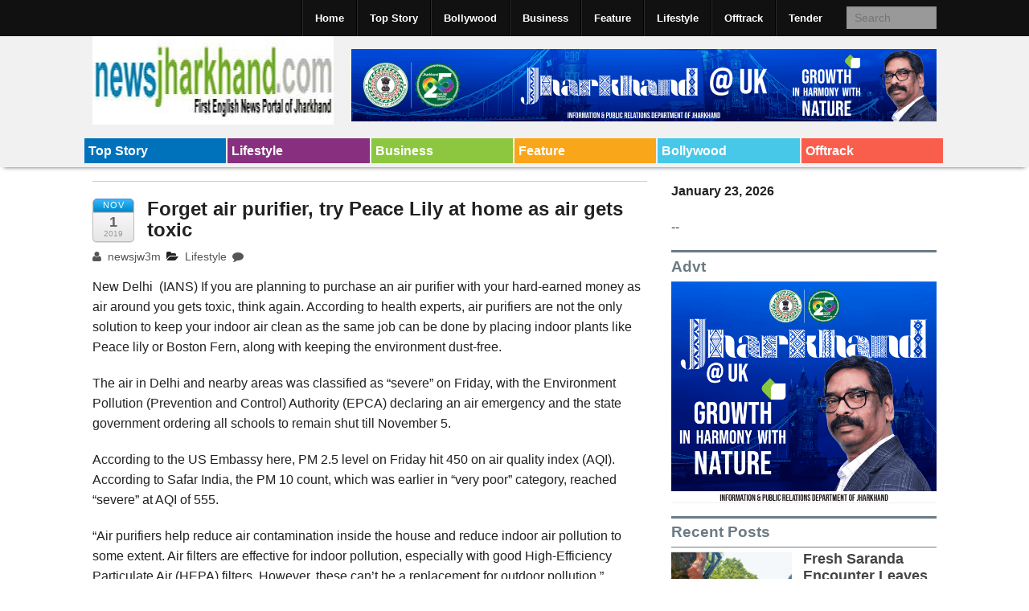

--- FILE ---
content_type: text/html; charset=UTF-8
request_url: https://newsjharkhand.com/forget-air-purifier-try-peace-lily-at-home-as-air-gets-toxic/
body_size: 10366
content:
<!DOCTYPE html>
<!--[if lt IE 9]><html class="no-js lt-ie9" lang="en-US"> <![endif]-->
<!--[if gt IE 8]><!--><html class="no-js" lang="en-US"> <!--<![endif]-->
<head>
<meta charset="UTF-8" />
<meta name="viewport" content="width=device-width" />
<title>Forget air purifier, try Peace Lily at home as air gets toxic - News Jharkhand</title>
<link rel="profile" href="http://gmpg.org/xfn/11" />
<link rel="pingback" href="https://newsjharkhand.com/xmlrpc.php" />
<meta name='robots' content='index, follow, max-image-preview:large, max-snippet:-1, max-video-preview:-1' />
	<style>img:is([sizes="auto" i], [sizes^="auto," i]) { contain-intrinsic-size: 3000px 1500px }</style>
	
	<!-- This site is optimized with the Yoast SEO plugin v19.14 - https://yoast.com/wordpress/plugins/seo/ -->
	<link rel="canonical" href="https://newsjharkhand.com/forget-air-purifier-try-peace-lily-at-home-as-air-gets-toxic/" />
	<meta property="og:locale" content="en_US" />
	<meta property="og:type" content="article" />
	<meta property="og:title" content="Forget air purifier, try Peace Lily at home as air gets toxic - News Jharkhand" />
	<meta property="og:description" content="New Delhi  (IANS) If you are planning to purchase an air purifier with your hard-earned money as air around you gets toxic, think again. According to health experts, air purifiers are not the only solution to keep your indoor air clean &hellip; read more" />
	<meta property="og:url" content="https://newsjharkhand.com/forget-air-purifier-try-peace-lily-at-home-as-air-gets-toxic/" />
	<meta property="og:site_name" content="News Jharkhand" />
	<meta property="article:published_time" content="2019-11-01T10:52:33+00:00" />
	<meta name="author" content="newsjw3m" />
	<meta name="twitter:card" content="summary_large_image" />
	<meta name="twitter:label1" content="Written by" />
	<meta name="twitter:data1" content="newsjw3m" />
	<meta name="twitter:label2" content="Est. reading time" />
	<meta name="twitter:data2" content="3 minutes" />
	<script type="application/ld+json" class="yoast-schema-graph">{"@context":"https://schema.org","@graph":[{"@type":"WebPage","@id":"https://newsjharkhand.com/forget-air-purifier-try-peace-lily-at-home-as-air-gets-toxic/","url":"https://newsjharkhand.com/forget-air-purifier-try-peace-lily-at-home-as-air-gets-toxic/","name":"Forget air purifier, try Peace Lily at home as air gets toxic - News Jharkhand","isPartOf":{"@id":"https://newsjharkhand.com/#website"},"datePublished":"2019-11-01T10:52:33+00:00","dateModified":"2019-11-01T10:52:33+00:00","author":{"@id":"https://newsjharkhand.com/#/schema/person/ec5429910103d31f28086f9ef342a044"},"breadcrumb":{"@id":"https://newsjharkhand.com/forget-air-purifier-try-peace-lily-at-home-as-air-gets-toxic/#breadcrumb"},"inLanguage":"en-US","potentialAction":[{"@type":"ReadAction","target":["https://newsjharkhand.com/forget-air-purifier-try-peace-lily-at-home-as-air-gets-toxic/"]}]},{"@type":"BreadcrumbList","@id":"https://newsjharkhand.com/forget-air-purifier-try-peace-lily-at-home-as-air-gets-toxic/#breadcrumb","itemListElement":[{"@type":"ListItem","position":1,"name":"Home","item":"https://newsjharkhand.com/"},{"@type":"ListItem","position":2,"name":"Forget air purifier, try Peace Lily at home as air gets toxic"}]},{"@type":"WebSite","@id":"https://newsjharkhand.com/#website","url":"https://newsjharkhand.com/","name":"News Jharkhand","description":"First English News Portal of Jharkhand","potentialAction":[{"@type":"SearchAction","target":{"@type":"EntryPoint","urlTemplate":"https://newsjharkhand.com/?s={search_term_string}"},"query-input":"required name=search_term_string"}],"inLanguage":"en-US"},{"@type":"Person","@id":"https://newsjharkhand.com/#/schema/person/ec5429910103d31f28086f9ef342a044","name":"newsjw3m","image":{"@type":"ImageObject","inLanguage":"en-US","@id":"https://newsjharkhand.com/#/schema/person/image/","url":"https://secure.gravatar.com/avatar/97b937c14a38907766d4b7ed912e80840df63865a1b19aff6bd4b36f34aadcc7?s=96&d=mm&r=g","contentUrl":"https://secure.gravatar.com/avatar/97b937c14a38907766d4b7ed912e80840df63865a1b19aff6bd4b36f34aadcc7?s=96&d=mm&r=g","caption":"newsjw3m"},"url":"https://newsjharkhand.com/author/newsjw3m/"}]}</script>
	<!-- / Yoast SEO plugin. -->


<link rel='dns-prefetch' href='//www.googletagmanager.com' />
<link rel="alternate" type="application/rss+xml" title="News Jharkhand &raquo; Feed" href="https://newsjharkhand.com/feed/" />
<link rel="alternate" type="application/rss+xml" title="News Jharkhand &raquo; Comments Feed" href="https://newsjharkhand.com/comments/feed/" />
<link rel="alternate" type="application/rss+xml" title="News Jharkhand &raquo; Forget air purifier, try Peace Lily at home as air gets toxic Comments Feed" href="https://newsjharkhand.com/forget-air-purifier-try-peace-lily-at-home-as-air-gets-toxic/feed/" />
<script type="text/javascript">
/* <![CDATA[ */
window._wpemojiSettings = {"baseUrl":"https:\/\/s.w.org\/images\/core\/emoji\/16.0.1\/72x72\/","ext":".png","svgUrl":"https:\/\/s.w.org\/images\/core\/emoji\/16.0.1\/svg\/","svgExt":".svg","source":{"concatemoji":"https:\/\/newsjharkhand.com\/wp-includes\/js\/wp-emoji-release.min.js?ver=6.8.3"}};
/*! This file is auto-generated */
!function(s,n){var o,i,e;function c(e){try{var t={supportTests:e,timestamp:(new Date).valueOf()};sessionStorage.setItem(o,JSON.stringify(t))}catch(e){}}function p(e,t,n){e.clearRect(0,0,e.canvas.width,e.canvas.height),e.fillText(t,0,0);var t=new Uint32Array(e.getImageData(0,0,e.canvas.width,e.canvas.height).data),a=(e.clearRect(0,0,e.canvas.width,e.canvas.height),e.fillText(n,0,0),new Uint32Array(e.getImageData(0,0,e.canvas.width,e.canvas.height).data));return t.every(function(e,t){return e===a[t]})}function u(e,t){e.clearRect(0,0,e.canvas.width,e.canvas.height),e.fillText(t,0,0);for(var n=e.getImageData(16,16,1,1),a=0;a<n.data.length;a++)if(0!==n.data[a])return!1;return!0}function f(e,t,n,a){switch(t){case"flag":return n(e,"\ud83c\udff3\ufe0f\u200d\u26a7\ufe0f","\ud83c\udff3\ufe0f\u200b\u26a7\ufe0f")?!1:!n(e,"\ud83c\udde8\ud83c\uddf6","\ud83c\udde8\u200b\ud83c\uddf6")&&!n(e,"\ud83c\udff4\udb40\udc67\udb40\udc62\udb40\udc65\udb40\udc6e\udb40\udc67\udb40\udc7f","\ud83c\udff4\u200b\udb40\udc67\u200b\udb40\udc62\u200b\udb40\udc65\u200b\udb40\udc6e\u200b\udb40\udc67\u200b\udb40\udc7f");case"emoji":return!a(e,"\ud83e\udedf")}return!1}function g(e,t,n,a){var r="undefined"!=typeof WorkerGlobalScope&&self instanceof WorkerGlobalScope?new OffscreenCanvas(300,150):s.createElement("canvas"),o=r.getContext("2d",{willReadFrequently:!0}),i=(o.textBaseline="top",o.font="600 32px Arial",{});return e.forEach(function(e){i[e]=t(o,e,n,a)}),i}function t(e){var t=s.createElement("script");t.src=e,t.defer=!0,s.head.appendChild(t)}"undefined"!=typeof Promise&&(o="wpEmojiSettingsSupports",i=["flag","emoji"],n.supports={everything:!0,everythingExceptFlag:!0},e=new Promise(function(e){s.addEventListener("DOMContentLoaded",e,{once:!0})}),new Promise(function(t){var n=function(){try{var e=JSON.parse(sessionStorage.getItem(o));if("object"==typeof e&&"number"==typeof e.timestamp&&(new Date).valueOf()<e.timestamp+604800&&"object"==typeof e.supportTests)return e.supportTests}catch(e){}return null}();if(!n){if("undefined"!=typeof Worker&&"undefined"!=typeof OffscreenCanvas&&"undefined"!=typeof URL&&URL.createObjectURL&&"undefined"!=typeof Blob)try{var e="postMessage("+g.toString()+"("+[JSON.stringify(i),f.toString(),p.toString(),u.toString()].join(",")+"));",a=new Blob([e],{type:"text/javascript"}),r=new Worker(URL.createObjectURL(a),{name:"wpTestEmojiSupports"});return void(r.onmessage=function(e){c(n=e.data),r.terminate(),t(n)})}catch(e){}c(n=g(i,f,p,u))}t(n)}).then(function(e){for(var t in e)n.supports[t]=e[t],n.supports.everything=n.supports.everything&&n.supports[t],"flag"!==t&&(n.supports.everythingExceptFlag=n.supports.everythingExceptFlag&&n.supports[t]);n.supports.everythingExceptFlag=n.supports.everythingExceptFlag&&!n.supports.flag,n.DOMReady=!1,n.readyCallback=function(){n.DOMReady=!0}}).then(function(){return e}).then(function(){var e;n.supports.everything||(n.readyCallback(),(e=n.source||{}).concatemoji?t(e.concatemoji):e.wpemoji&&e.twemoji&&(t(e.twemoji),t(e.wpemoji)))}))}((window,document),window._wpemojiSettings);
/* ]]> */
</script>
<style id='wp-emoji-styles-inline-css' type='text/css'>

	img.wp-smiley, img.emoji {
		display: inline !important;
		border: none !important;
		box-shadow: none !important;
		height: 1em !important;
		width: 1em !important;
		margin: 0 0.07em !important;
		vertical-align: -0.1em !important;
		background: none !important;
		padding: 0 !important;
	}
</style>
<link rel='stylesheet' id='wp-block-library-css' href='https://newsjharkhand.com/wp-includes/css/dist/block-library/style.min.css?ver=6.8.3' type='text/css' media='all' />
<style id='classic-theme-styles-inline-css' type='text/css'>
/*! This file is auto-generated */
.wp-block-button__link{color:#fff;background-color:#32373c;border-radius:9999px;box-shadow:none;text-decoration:none;padding:calc(.667em + 2px) calc(1.333em + 2px);font-size:1.125em}.wp-block-file__button{background:#32373c;color:#fff;text-decoration:none}
</style>
<style id='global-styles-inline-css' type='text/css'>
:root{--wp--preset--aspect-ratio--square: 1;--wp--preset--aspect-ratio--4-3: 4/3;--wp--preset--aspect-ratio--3-4: 3/4;--wp--preset--aspect-ratio--3-2: 3/2;--wp--preset--aspect-ratio--2-3: 2/3;--wp--preset--aspect-ratio--16-9: 16/9;--wp--preset--aspect-ratio--9-16: 9/16;--wp--preset--color--black: #000000;--wp--preset--color--cyan-bluish-gray: #abb8c3;--wp--preset--color--white: #ffffff;--wp--preset--color--pale-pink: #f78da7;--wp--preset--color--vivid-red: #cf2e2e;--wp--preset--color--luminous-vivid-orange: #ff6900;--wp--preset--color--luminous-vivid-amber: #fcb900;--wp--preset--color--light-green-cyan: #7bdcb5;--wp--preset--color--vivid-green-cyan: #00d084;--wp--preset--color--pale-cyan-blue: #8ed1fc;--wp--preset--color--vivid-cyan-blue: #0693e3;--wp--preset--color--vivid-purple: #9b51e0;--wp--preset--gradient--vivid-cyan-blue-to-vivid-purple: linear-gradient(135deg,rgba(6,147,227,1) 0%,rgb(155,81,224) 100%);--wp--preset--gradient--light-green-cyan-to-vivid-green-cyan: linear-gradient(135deg,rgb(122,220,180) 0%,rgb(0,208,130) 100%);--wp--preset--gradient--luminous-vivid-amber-to-luminous-vivid-orange: linear-gradient(135deg,rgba(252,185,0,1) 0%,rgba(255,105,0,1) 100%);--wp--preset--gradient--luminous-vivid-orange-to-vivid-red: linear-gradient(135deg,rgba(255,105,0,1) 0%,rgb(207,46,46) 100%);--wp--preset--gradient--very-light-gray-to-cyan-bluish-gray: linear-gradient(135deg,rgb(238,238,238) 0%,rgb(169,184,195) 100%);--wp--preset--gradient--cool-to-warm-spectrum: linear-gradient(135deg,rgb(74,234,220) 0%,rgb(151,120,209) 20%,rgb(207,42,186) 40%,rgb(238,44,130) 60%,rgb(251,105,98) 80%,rgb(254,248,76) 100%);--wp--preset--gradient--blush-light-purple: linear-gradient(135deg,rgb(255,206,236) 0%,rgb(152,150,240) 100%);--wp--preset--gradient--blush-bordeaux: linear-gradient(135deg,rgb(254,205,165) 0%,rgb(254,45,45) 50%,rgb(107,0,62) 100%);--wp--preset--gradient--luminous-dusk: linear-gradient(135deg,rgb(255,203,112) 0%,rgb(199,81,192) 50%,rgb(65,88,208) 100%);--wp--preset--gradient--pale-ocean: linear-gradient(135deg,rgb(255,245,203) 0%,rgb(182,227,212) 50%,rgb(51,167,181) 100%);--wp--preset--gradient--electric-grass: linear-gradient(135deg,rgb(202,248,128) 0%,rgb(113,206,126) 100%);--wp--preset--gradient--midnight: linear-gradient(135deg,rgb(2,3,129) 0%,rgb(40,116,252) 100%);--wp--preset--font-size--small: 13px;--wp--preset--font-size--medium: 20px;--wp--preset--font-size--large: 36px;--wp--preset--font-size--x-large: 42px;--wp--preset--spacing--20: 0.44rem;--wp--preset--spacing--30: 0.67rem;--wp--preset--spacing--40: 1rem;--wp--preset--spacing--50: 1.5rem;--wp--preset--spacing--60: 2.25rem;--wp--preset--spacing--70: 3.38rem;--wp--preset--spacing--80: 5.06rem;--wp--preset--shadow--natural: 6px 6px 9px rgba(0, 0, 0, 0.2);--wp--preset--shadow--deep: 12px 12px 50px rgba(0, 0, 0, 0.4);--wp--preset--shadow--sharp: 6px 6px 0px rgba(0, 0, 0, 0.2);--wp--preset--shadow--outlined: 6px 6px 0px -3px rgba(255, 255, 255, 1), 6px 6px rgba(0, 0, 0, 1);--wp--preset--shadow--crisp: 6px 6px 0px rgba(0, 0, 0, 1);}:where(.is-layout-flex){gap: 0.5em;}:where(.is-layout-grid){gap: 0.5em;}body .is-layout-flex{display: flex;}.is-layout-flex{flex-wrap: wrap;align-items: center;}.is-layout-flex > :is(*, div){margin: 0;}body .is-layout-grid{display: grid;}.is-layout-grid > :is(*, div){margin: 0;}:where(.wp-block-columns.is-layout-flex){gap: 2em;}:where(.wp-block-columns.is-layout-grid){gap: 2em;}:where(.wp-block-post-template.is-layout-flex){gap: 1.25em;}:where(.wp-block-post-template.is-layout-grid){gap: 1.25em;}.has-black-color{color: var(--wp--preset--color--black) !important;}.has-cyan-bluish-gray-color{color: var(--wp--preset--color--cyan-bluish-gray) !important;}.has-white-color{color: var(--wp--preset--color--white) !important;}.has-pale-pink-color{color: var(--wp--preset--color--pale-pink) !important;}.has-vivid-red-color{color: var(--wp--preset--color--vivid-red) !important;}.has-luminous-vivid-orange-color{color: var(--wp--preset--color--luminous-vivid-orange) !important;}.has-luminous-vivid-amber-color{color: var(--wp--preset--color--luminous-vivid-amber) !important;}.has-light-green-cyan-color{color: var(--wp--preset--color--light-green-cyan) !important;}.has-vivid-green-cyan-color{color: var(--wp--preset--color--vivid-green-cyan) !important;}.has-pale-cyan-blue-color{color: var(--wp--preset--color--pale-cyan-blue) !important;}.has-vivid-cyan-blue-color{color: var(--wp--preset--color--vivid-cyan-blue) !important;}.has-vivid-purple-color{color: var(--wp--preset--color--vivid-purple) !important;}.has-black-background-color{background-color: var(--wp--preset--color--black) !important;}.has-cyan-bluish-gray-background-color{background-color: var(--wp--preset--color--cyan-bluish-gray) !important;}.has-white-background-color{background-color: var(--wp--preset--color--white) !important;}.has-pale-pink-background-color{background-color: var(--wp--preset--color--pale-pink) !important;}.has-vivid-red-background-color{background-color: var(--wp--preset--color--vivid-red) !important;}.has-luminous-vivid-orange-background-color{background-color: var(--wp--preset--color--luminous-vivid-orange) !important;}.has-luminous-vivid-amber-background-color{background-color: var(--wp--preset--color--luminous-vivid-amber) !important;}.has-light-green-cyan-background-color{background-color: var(--wp--preset--color--light-green-cyan) !important;}.has-vivid-green-cyan-background-color{background-color: var(--wp--preset--color--vivid-green-cyan) !important;}.has-pale-cyan-blue-background-color{background-color: var(--wp--preset--color--pale-cyan-blue) !important;}.has-vivid-cyan-blue-background-color{background-color: var(--wp--preset--color--vivid-cyan-blue) !important;}.has-vivid-purple-background-color{background-color: var(--wp--preset--color--vivid-purple) !important;}.has-black-border-color{border-color: var(--wp--preset--color--black) !important;}.has-cyan-bluish-gray-border-color{border-color: var(--wp--preset--color--cyan-bluish-gray) !important;}.has-white-border-color{border-color: var(--wp--preset--color--white) !important;}.has-pale-pink-border-color{border-color: var(--wp--preset--color--pale-pink) !important;}.has-vivid-red-border-color{border-color: var(--wp--preset--color--vivid-red) !important;}.has-luminous-vivid-orange-border-color{border-color: var(--wp--preset--color--luminous-vivid-orange) !important;}.has-luminous-vivid-amber-border-color{border-color: var(--wp--preset--color--luminous-vivid-amber) !important;}.has-light-green-cyan-border-color{border-color: var(--wp--preset--color--light-green-cyan) !important;}.has-vivid-green-cyan-border-color{border-color: var(--wp--preset--color--vivid-green-cyan) !important;}.has-pale-cyan-blue-border-color{border-color: var(--wp--preset--color--pale-cyan-blue) !important;}.has-vivid-cyan-blue-border-color{border-color: var(--wp--preset--color--vivid-cyan-blue) !important;}.has-vivid-purple-border-color{border-color: var(--wp--preset--color--vivid-purple) !important;}.has-vivid-cyan-blue-to-vivid-purple-gradient-background{background: var(--wp--preset--gradient--vivid-cyan-blue-to-vivid-purple) !important;}.has-light-green-cyan-to-vivid-green-cyan-gradient-background{background: var(--wp--preset--gradient--light-green-cyan-to-vivid-green-cyan) !important;}.has-luminous-vivid-amber-to-luminous-vivid-orange-gradient-background{background: var(--wp--preset--gradient--luminous-vivid-amber-to-luminous-vivid-orange) !important;}.has-luminous-vivid-orange-to-vivid-red-gradient-background{background: var(--wp--preset--gradient--luminous-vivid-orange-to-vivid-red) !important;}.has-very-light-gray-to-cyan-bluish-gray-gradient-background{background: var(--wp--preset--gradient--very-light-gray-to-cyan-bluish-gray) !important;}.has-cool-to-warm-spectrum-gradient-background{background: var(--wp--preset--gradient--cool-to-warm-spectrum) !important;}.has-blush-light-purple-gradient-background{background: var(--wp--preset--gradient--blush-light-purple) !important;}.has-blush-bordeaux-gradient-background{background: var(--wp--preset--gradient--blush-bordeaux) !important;}.has-luminous-dusk-gradient-background{background: var(--wp--preset--gradient--luminous-dusk) !important;}.has-pale-ocean-gradient-background{background: var(--wp--preset--gradient--pale-ocean) !important;}.has-electric-grass-gradient-background{background: var(--wp--preset--gradient--electric-grass) !important;}.has-midnight-gradient-background{background: var(--wp--preset--gradient--midnight) !important;}.has-small-font-size{font-size: var(--wp--preset--font-size--small) !important;}.has-medium-font-size{font-size: var(--wp--preset--font-size--medium) !important;}.has-large-font-size{font-size: var(--wp--preset--font-size--large) !important;}.has-x-large-font-size{font-size: var(--wp--preset--font-size--x-large) !important;}
:where(.wp-block-post-template.is-layout-flex){gap: 1.25em;}:where(.wp-block-post-template.is-layout-grid){gap: 1.25em;}
:where(.wp-block-columns.is-layout-flex){gap: 2em;}:where(.wp-block-columns.is-layout-grid){gap: 2em;}
:root :where(.wp-block-pullquote){font-size: 1.5em;line-height: 1.6;}
</style>
<link rel='stylesheet' id='xinwp-addons-css' href='https://newsjharkhand.com/wp-content/themes/xin-magazine/xinwp/css/addons.min.css?ver=1.0.7' type='text/css' media='all' />
<link rel='stylesheet' id='xinwp-foundation-css' href='https://newsjharkhand.com/wp-content/themes/xin-magazine/xinwp/css/foundation.min.css?ver=4.1.7' type='text/css' media='all' />
<link rel='stylesheet' id='xinmag-css' href='https://newsjharkhand.com/wp-content/themes/xin-magazine/css/xinmag.css?ver=1.0.7' type='text/css' media='all' />
<script type="text/javascript" src="https://newsjharkhand.com/wp-content/themes/xin-magazine/xinwp/js/custom.modernizr.js?ver=1" id="modernizr-js"></script>
<script type="text/javascript" src="https://newsjharkhand.com/wp-includes/js/jquery/jquery.min.js?ver=3.7.1" id="jquery-core-js"></script>
<script type="text/javascript" src="https://newsjharkhand.com/wp-includes/js/jquery/jquery-migrate.min.js?ver=3.4.1" id="jquery-migrate-js"></script>

<!-- Google Analytics snippet added by Site Kit -->
<script type="text/javascript" src="https://www.googletagmanager.com/gtag/js?id=UA-129376417-2" id="google_gtagjs-js" async></script>
<script type="text/javascript" id="google_gtagjs-js-after">
/* <![CDATA[ */
window.dataLayer = window.dataLayer || [];function gtag(){dataLayer.push(arguments);}
gtag('set', 'linker', {"domains":["newsjharkhand.com"]} );
gtag("js", new Date());
gtag("set", "developer_id.dZTNiMT", true);
gtag("config", "UA-129376417-2", {"anonymize_ip":true});
gtag("config", "G-44BM6EJTN2");
/* ]]> */
</script>

<!-- End Google Analytics snippet added by Site Kit -->
<link rel="https://api.w.org/" href="https://newsjharkhand.com/wp-json/" /><link rel="alternate" title="JSON" type="application/json" href="https://newsjharkhand.com/wp-json/wp/v2/posts/4967" /><link rel="EditURI" type="application/rsd+xml" title="RSD" href="https://newsjharkhand.com/xmlrpc.php?rsd" />
<meta name="generator" content="WordPress 6.8.3" />
<link rel='shortlink' href='https://newsjharkhand.com/?p=4967' />
<link rel="alternate" title="oEmbed (JSON)" type="application/json+oembed" href="https://newsjharkhand.com/wp-json/oembed/1.0/embed?url=https%3A%2F%2Fnewsjharkhand.com%2Fforget-air-purifier-try-peace-lily-at-home-as-air-gets-toxic%2F" />
<link rel="alternate" title="oEmbed (XML)" type="text/xml+oembed" href="https://newsjharkhand.com/wp-json/oembed/1.0/embed?url=https%3A%2F%2Fnewsjharkhand.com%2Fforget-air-purifier-try-peace-lily-at-home-as-air-gets-toxic%2F&#038;format=xml" />
<meta name="generator" content="Site Kit by Google 1.90.1" /><!-- Custom CSS Styles -->
<style type="text/css" media="screen">
@media only screen and (min-width: 768px) and (max-width: 960px) {
#sidebar_one,#sidebar_two { width: 33%; border-right: none; }}
@media only screen and (min-width: 481px) and (max-width: 767px) {
#sidebar_one,#sidebar_two { width: 50%; }}
.color_2 { color:#0072BC; } 
.bdcolor_2 { border-color:#0072BC; } 
.bgcolor_2 { background-color:#0072BC; } 
.color_4 { color:#88307F; } 
.bdcolor_4 { border-color:#88307F; } 
.bgcolor_4 { background-color:#88307F; } 
.color_3 { color:#8DC63F; } 
.bdcolor_3 { border-color:#8DC63F; } 
.bgcolor_3 { background-color:#8DC63F; } 
.color_5 { color:#FAA61A; } 
.bdcolor_5 { border-color:#FAA61A; } 
.bgcolor_5 { background-color:#FAA61A; } 
.color_7 { color:#47c8e8; } 
.bdcolor_7 { border-color:#47c8e8; } 
.bgcolor_7 { background-color:#47c8e8; } 
.color_6 { color:#f95e4d; } 
.bdcolor_6 { border-color:#f95e4d; } 
.bgcolor_6 { background-color:#f95e4d; } 

</style>
<style type="text/css">
#site-title,
#site-description {
	position: absolute !important;
	clip: rect(1px 1px 1px 1px); /* IE6, IE7 */
	clip: rect(1px, 1px, 1px, 1px);
}
</style>
</head>
<body class="wp-singular post-template-default single single-post postid-4967 single-format-standard wp-theme-xin-magazine">
<div id="wrapper" class="hfeed">
  <header id="masthead" class="site-header">
<div id="topbar" class="contain-to-grid sticky-topbar">
<nav class="top-bar">
  <ul class="title-area">
	<li class="name">
	</li>
	<li class="toggle-topbar menu-icon"><a href="#"><span>Menu</span></a></li>
  </ul>
  <section class="top-bar-section">
<ul id="menu-mymenu" class="top-bar-menu right"><li class="divider"></li><li id="menu-item-4" class="menu-item menu-item-type-custom menu-item-object-custom menu-item-home current-post-parent menu-item-4"><a href="http://newsjharkhand.com">Home</a></li>
<li class="divider"></li><li id="menu-item-10" class="menu-item menu-item-type-taxonomy menu-item-object-category menu-item-10"><a href="https://newsjharkhand.com/category/top-story/">Top Story</a></li>
<li class="divider"></li><li id="menu-item-5" class="menu-item menu-item-type-taxonomy menu-item-object-category menu-item-5"><a href="https://newsjharkhand.com/category/bollywood/">Bollywood</a></li>
<li class="divider"></li><li id="menu-item-6" class="menu-item menu-item-type-taxonomy menu-item-object-category menu-item-6"><a href="https://newsjharkhand.com/category/business/">Business</a></li>
<li class="divider"></li><li id="menu-item-7" class="menu-item menu-item-type-taxonomy menu-item-object-category menu-item-7"><a href="https://newsjharkhand.com/category/feature/">Feature</a></li>
<li class="divider"></li><li id="menu-item-8" class="menu-item menu-item-type-taxonomy menu-item-object-category current-post-ancestor current-menu-parent current-post-parent menu-item-8"><a href="https://newsjharkhand.com/category/lifestyle/">Lifestyle</a></li>
<li class="divider"></li><li id="menu-item-9" class="menu-item menu-item-type-taxonomy menu-item-object-category menu-item-9"><a href="https://newsjharkhand.com/category/offtrack/">Offtrack</a></li>
<li class="divider"></li><li id="menu-item-11" class="menu-item menu-item-type-custom menu-item-object-custom menu-item-11"><a href="http://tender.newsjharkhand.com">Tender</a></li>
<li class="has-form">	<form method="get" id="searchform" action="https://newsjharkhand.com/">
		<input type="text" class="search-query" name="s" id="s" placeholder="Search" />
		<input type="submit" class="submit" name="submit" id="searchsubmit" value="Search" />
	</form>
</li></ul>  </section>
</nav></div>
	<div class="row">	
		<div id="branding" class="large-12 columns">
	  <div id="header-widget" class="right widget-area">
		<ul class="xoxo">
			<li id="block-119" class="widget-container widget_block widget_media_image">
<figure class="wp-block-image size-large"><img decoding="async" src="https://newsjharkhand.com/wp-content/uploads/2026/01/strip02-nj.png" alt=""/></figure>
</li>		</ul>
	  </div>

		<div id="logo" class="left">
          <a href="https://newsjharkhand.com/">
		  	<img src="https://newsjharkhand.com/wp-content/uploads/2021/12/cropped-logo-Jharkhand.jpg" width="300" height="110" alt="News Jharkhand" />		  </a>
		</div>
</div>
    </div>
	<div id="section" class="section-bar">
	<div class="row"><div class="large-12 columns">
<ul class="small-block-grid-6"><li><a href="https://newsjharkhand.com/category/top-story/" title="Top Story" class="bgcolor_2">Top Story</a></li><li><a href="https://newsjharkhand.com/category/lifestyle/" title="Lifestyle" class="bgcolor_4">Lifestyle</a></li><li><a href="https://newsjharkhand.com/category/business/" title="Business" class="bgcolor_3">Business</a></li><li><a href="https://newsjharkhand.com/category/feature/" title="Feature" class="bgcolor_5">Feature</a></li><li><a href="https://newsjharkhand.com/category/bollywood/" title="Bollywood" class="bgcolor_7">Bollywood</a></li><li><a href="https://newsjharkhand.com/category/offtrack/" title="Offtrack" class="bgcolor_6">Offtrack</a></li></ul>	</div></div></div>
  </header>
<div id="main">
<div class="row row-container">
	<div id="content" class="large-8 columns" role="main">
<article id="post-4967" class="post-4967 post type-post status-publish format-standard hentry category-lifestyle">
	<header class="entry-header">
<p class="post-date-2"><span class="month">Nov</span><span class="day">1</span><span class="year">2019</span></p><h1 class="entry-title">Forget air purifier, try Peace Lily at home as air gets toxic</h1><span class="entry-meta"><span class="by-author"><a class="url fn n" href="https://newsjharkhand.com/author/newsjw3m/" title="View all posts by newsjw3m" rel="author"><span class="meta-prep"><i class="icon-user meta-icon"> </i></span> newsjw3m</a></span><span class="entry-category"><span class="meta-prep"><i class="icon-folder-open meta-icon"> </i></span><a href="https://newsjharkhand.com/category/lifestyle/">Lifestyle</a></span><span class="meta-comment"><a href="https://newsjharkhand.com/forget-air-purifier-try-peace-lily-at-home-as-air-gets-toxic/#respond"><i class="icon-comment meta-icon"> </i></a></span></span>	</header>
	<div class="entry-content clearfix">
<p>New Delhi  (IANS) If you are planning to purchase an air purifier with your hard-earned money as air around you gets toxic, think again. According to health experts, air purifiers are not the only solution to keep your indoor air clean as the same job can be done by placing indoor plants like Peace lily or Boston Fern, along with keeping the environment dust-free.</p>
<p>The air in Delhi and nearby areas was classified as &#8220;severe&#8221; on Friday, with the Environment Pollution (Prevention and Control) Authority (EPCA) declaring an air emergency and the state government ordering all schools to remain shut till November 5.</p>
<p>According to the US Embassy here, PM 2.5 level on Friday hit 450 on air quality index (AQI). According to Safar India, the PM 10 count, which was earlier in &#8220;very poor&#8221; category, reached &#8220;severe&#8221; at AQI of 555.</p>
<p>&#8220;Air purifiers help reduce air contamination inside the house and reduce indoor air pollution to some extent. Air filters are effective for indoor pollution, especially with good High-Efficiency Particulate Air (HEPA) filters. However, these can&#8217;t be a replacement for outdoor pollution,&#8221; Shalendra Goel, Associate Director, Department of Respiratory and Critical Care Medicine, Jaypee Hospital in Noida, told IANS.</p>
<p>According to Rajesh Chawla, Senior Consultant &#8211; Respiratory Medicine, Indraprastha Apollo Hospitals in New Delhi, air purifiers are effective only if all the windows and doors are closed.</p>
<p>It is advisable to shut windows and doors for maximum effectiveness if you have a sick person at home.</p>
<p>&#8220;Just keep your home clean and don&#8217;t allow any of your family members to smoke inside. Also, make sure that you place your shoes outside your living area or place them at your doorstep,&#8221; said Chawla.</p>
<p>According to Shiba Kalyan Biswal, Consultant, Pulmonary and Sleep Medicine, Narayana Superspeciality Hospital in Gurugram, usual air purifiers filter Particulate Matter (PM) up to size 0.3 microns from the ambient air by which they can help improve the air quality.</p>
<p>To improve air quality by natural means, keep the doors and windows open for a short duration when the pollution levels are high. Keeping indoor plants can help purify indoor air, said Biswal.</p>
<p>&#8220;Indoor plants which are better known for their quality of improving indoor air are Peace Lily, Golden Pothos, Weeping Fug, Spider Plant, Snake Plant, Dragon Tree, Areca Palm and Boston Fern,&#8221; Biswal told IANS.</p>
<p>Pawan Kumar, a New Delhi resident, has been using an air purifier for the last couple of years. He said: &#8220;We are using an air purifier because of our two-year-old daughter. Post-Diwali, we did not see any major benefits as the air pollution is rising. We hardly see any positive effect.&#8221;</p>
<p>According to Piyush Goel, Pulmonologist at Columbia Asia Hospital, Gurugram, they advise people to use air purifiers if they have a history of respiratory problems and allergies.</p>
<p>&#8220;Also, air purifiers are recommended at this time of the year when air pollution is at a peak. People can use it overnight to fetch the full effectiveness, which is also advisable for babies and infants. While going out, people should use masks N99 and N95,&#8221; he suggested.</p>
<p>Piyush, however, suggested that indoor plants can be used to purify the air.</p>
<p>&#8220;One lesser-known and debatable thing is that air conditioners also act as an air purifier; they extract the air from outside and give filtered air, which is pollutant-free to some extent. But this can be used only in summer or on the temperature of 28-30 degree Celsius,&#8221; the doctor said, adding that elderly people, children and people who are susceptible to allergies are recommended to get &#8216;flu shots&#8217;.</p>
<p>&#8220;Avoid going out for walking and running outside, especially in the morning and evening, during high pollution days. Plants and trees inside and around the house can be helpful to some extent. Avoid burning waste in and around the residential colonies,&#8221; said Shalendra.</p>
	</div>
		
	<footer class="entry-footer clearfix">
<div class="entry-meta entry-meta-bottom"></div>	</footer>
</article>

			<nav id="nav-single" class="clearfix">
				<span class="nav-previous"><a href="https://newsjharkhand.com/epca-declares-public-health-emergency-in-delhi-ncr/" rel="prev"><span class="meta-nav"><i class="icon-chevron-left"></i></span> EPCA declares public health emergency in Delhi-NCR</a></span>
				<span class="nav-next"><a href="https://newsjharkhand.com/5-phase-poll-in-jharkhand-from-nov-30-result-on-dec-23/" rel="next">5-phase poll in Jharkhand from Nov 30, result on Dec 23 <span class="meta-nav"><i class="icon-chevron-right"></i></span></a></span>
			</nav>
<div id="comments" class="comments-area clearfix">
	<div id="respond" class="comment-respond">
		<h3 id="reply-title" class="comment-reply-title">Leave a Reply <small><a rel="nofollow" id="cancel-comment-reply-link" href="/forget-air-purifier-try-peace-lily-at-home-as-air-gets-toxic/#respond" style="display:none;">Cancel reply</a></small></h3><form action="https://newsjharkhand.com/wp-comments-post.php" method="post" id="commentform" class="comment-form"><p class="comment-notes"><span id="email-notes">Your email address will not be published.</span> <span class="required-field-message">Required fields are marked <span class="required">*</span></span></p><p class="comment-form-comment"><label for="comment">Comment <span class="required">*</span></label> <textarea id="comment" name="comment" cols="45" rows="8" maxlength="65525" required="required"></textarea></p><p class="comment-form-author"><label for="author">Name <span class="required">*</span></label> <input id="author" name="author" type="text" value="" size="30" maxlength="245" autocomplete="name" required="required" /></p>
<p class="comment-form-email"><label for="email">Email <span class="required">*</span></label> <input id="email" name="email" type="text" value="" size="30" maxlength="100" aria-describedby="email-notes" autocomplete="email" required="required" /></p>
<p class="comment-form-url"><label for="url">Website</label> <input id="url" name="url" type="text" value="" size="30" maxlength="200" autocomplete="url" /></p>
<p class="comment-form-cookies-consent"><input id="wp-comment-cookies-consent" name="wp-comment-cookies-consent" type="checkbox" value="yes" /> <label for="wp-comment-cookies-consent">Save my name, email, and website in this browser for the next time I comment.</label></p>
<p class="form-submit"><input name="submit" type="submit" id="submit" class="submit" value="Post Comment" /> <input type='hidden' name='comment_post_ID' value='4967' id='comment_post_ID' />
<input type='hidden' name='comment_parent' id='comment_parent' value='0' />
</p></form>	</div><!-- #respond -->
	</div>	</div>
		<aside id="sidebar_full" class="large-4 columns widget-area blog-widgets" role="complementary">
			<ul class="xoxo">
<li id="block-21" class="widget-container widget_block"><p><b>January 23, 2026</b></p>
</li><li id="block-4" class="widget-container widget_block"><!--<a href="#" target="_blank"><img decoding="async" src="https://newsjharkhand.com/wp-content/uploads/2026/01/block01.png" alt="" title=""></a>--></li><li id="block-14" class="widget-container widget_block"><!--<img decoding="async" src="https://newsjharkhand.com/wp-content/uploads/2025/10/diwali-block-25-min.jpg" alt="" title="">-->--</li><li id="custom_html-19" class="widget_text widget-container widget_custom_html"><h4 class="widget-title">Advt</h4><div class="textwidget custom-html-widget"><a href="#" target="_blank"><img src="https://newsjharkhand.com/wp-content/uploads/2026/01/block02.png" alt="" title=""></a></div></li><li id="xinwp_recent_post-4" class="widget-container xinwp_recent_post"><h4 class="widget-title">Recent Posts</h4><article id="post-50359" class="post-50359 post type-post status-publish format-standard has-post-thumbnail hentry category-top-story">
	
		<a href="https://newsjharkhand.com/fresh-saranda-encounter-leaves-woman-maoist-dead-toll-rises-to-16/" title="Permalink to Fresh Saranda Encounter Leaves Woman Maoist Dead; Toll Rises to 16"><img width="150" height="150" src="https://newsjharkhand.com/wp-content/uploads/2026/01/202601223647177-150x150.png" class="post-thumbnail wp-post-image" alt="" title="Fresh Saranda Encounter Leaves Woman Maoist Dead; Toll Rises to 16" decoding="async" loading="lazy" /></a>
    	<header class="entry-header">
		<h2 class="entry-title"><a href="https://newsjharkhand.com/fresh-saranda-encounter-leaves-woman-maoist-dead-toll-rises-to-16/" title="Permalink to Fresh Saranda Encounter Leaves Woman Maoist Dead; Toll Rises to 16" rel="bookmark">Fresh Saranda Encounter Leaves Woman Maoist Dead; Toll Rises to 16</a></h2>
	</header>
	<div class="entry-summary clearfix">
	</div>
<div class="entry-meta entry-meta-summary clearfix"></div></article>
<article id="post-50350" class="post-50350 post type-post status-publish format-standard has-post-thumbnail hentry category-top-story">
	
		<a href="https://newsjharkhand.com/major-anti-maoist-success-15-rebels-top-leader-anal-da-among-dead-in-jharkhand-encounter/" title="Permalink to Major Anti-Maoist Success: 15 Rebels, Top Leader Anal Da Among Dead in Jharkhand Encounter"><img width="150" height="150" src="https://newsjharkhand.com/wp-content/uploads/2026/01/202601223647431-150x150.jpg" class="post-thumbnail wp-post-image" alt="" title="Major Anti-Maoist Success: 15 Rebels, Top Leader Anal Da Among Dead in Jharkhand Encounter" decoding="async" loading="lazy" /></a>
    	<header class="entry-header">
		<h2 class="entry-title"><a href="https://newsjharkhand.com/major-anti-maoist-success-15-rebels-top-leader-anal-da-among-dead-in-jharkhand-encounter/" title="Permalink to Major Anti-Maoist Success: 15 Rebels, Top Leader Anal Da Among Dead in Jharkhand Encounter" rel="bookmark">Major Anti-Maoist Success: 15 Rebels, Top Leader Anal Da Among Dead in Jharkhand Encounter</a></h2>
	</header>
	<div class="entry-summary clearfix">
	</div>
<div class="entry-meta entry-meta-summary clearfix"></div></article>
<article id="post-50347" class="post-50347 post type-post status-publish format-standard has-post-thumbnail hentry category-top-story">
	
		<a href="https://newsjharkhand.com/jharkhand-hc-stays-cbi-inquiry-into-dit-exam-dispute/" title="Permalink to Jharkhand HC Stays CBI Inquiry into DIT Exam Dispute"><img width="150" height="150" src="https://newsjharkhand.com/wp-content/uploads/2026/01/202601223647256-150x150.png" class="post-thumbnail wp-post-image" alt="" title="Jharkhand HC Stays CBI Inquiry into DIT Exam Dispute" decoding="async" loading="lazy" /></a>
    	<header class="entry-header">
		<h2 class="entry-title"><a href="https://newsjharkhand.com/jharkhand-hc-stays-cbi-inquiry-into-dit-exam-dispute/" title="Permalink to Jharkhand HC Stays CBI Inquiry into DIT Exam Dispute" rel="bookmark">Jharkhand HC Stays CBI Inquiry into DIT Exam Dispute</a></h2>
	</header>
	<div class="entry-summary clearfix">
	</div>
<div class="entry-meta entry-meta-summary clearfix"></div></article>
</li><li id="text-5" class="widget-container widget_text"><h4 class="widget-title">Advt</h4>			<div class="textwidget"><div class="adslote300">
<div class="largeImg">

<a href="http://reporterpost.in" target="_blank"><img src="http://newsjharkhand.com/wp-content/uploads/2017/03/ad2.jpg" heigth="300" width="320px" style="cursor:pointer" onmouseover="showImage('http://newsjharkhand.com/wp-content/uploads/2017/03/ad2.jpg');" />
</a>
<div id="largeImgPanel" onclick="hideMe(this);">
   <a href="http://reporterpost.in/"> <img id="largeImg" style=" margin: 0; padding: 0;" /></a>
 </div>
</div>
</div>	

</div>
		</li><li id="block-27" class="widget-container widget_block widget_media_image"></li><li id="block-28" class="widget-container widget_block widget_media_image"></li>			</ul>
		</aside>
	
		<aside id="sidebar_one" class="large-2 columns widget-area blog-widgets" role="complementary">
		<ul class="xoxo">		
		</ul>
		</aside>
	
</div><!-- row -->
</div><!-- #main -->

<div id="footer-widget-area" role="complementary">
<div class="row">
</div>
</div><div id="footer">
	<div class="row">
		<div id="site-info" class="left">
		&copy; 2026<a href="https://newsjharkhand.com/" title="News Jharkhand" rel="home">
			News Jharkhand</a>
		</div>
		<div id="site-generator" class="right">
			<a href="http://www.xinthemes.com/" title="Designed by Stephen Cui" rel="designer">Xin Magazine Theme</a>
		</div>
<div class="footer-menu"><ul id="menu-mymenu-1" class="menu"><li class="menu-item menu-item-type-custom menu-item-object-custom menu-item-home current-post-parent menu-item-4"><a href="http://newsjharkhand.com">Home</a></li>
<li class="menu-item menu-item-type-taxonomy menu-item-object-category menu-item-10"><a href="https://newsjharkhand.com/category/top-story/">Top Story</a></li>
<li class="menu-item menu-item-type-taxonomy menu-item-object-category menu-item-5"><a href="https://newsjharkhand.com/category/bollywood/">Bollywood</a></li>
<li class="menu-item menu-item-type-taxonomy menu-item-object-category menu-item-6"><a href="https://newsjharkhand.com/category/business/">Business</a></li>
<li class="menu-item menu-item-type-taxonomy menu-item-object-category menu-item-7"><a href="https://newsjharkhand.com/category/feature/">Feature</a></li>
<li class="menu-item menu-item-type-taxonomy menu-item-object-category current-post-ancestor current-menu-parent current-post-parent menu-item-8"><a href="https://newsjharkhand.com/category/lifestyle/">Lifestyle</a></li>
<li class="menu-item menu-item-type-taxonomy menu-item-object-category menu-item-9"><a href="https://newsjharkhand.com/category/offtrack/">Offtrack</a></li>
<li class="menu-item menu-item-type-custom menu-item-object-custom menu-item-11"><a href="http://tender.newsjharkhand.com">Tender</a></li>
</ul></div>	</div>
	<div class="back-to-top"><a href="#"><span class="icon-chevron-up"></span> TOP</a></div>
</div><!-- #footer -->
</div><!-- #wrapper -->
<script type="speculationrules">
{"prefetch":[{"source":"document","where":{"and":[{"href_matches":"\/*"},{"not":{"href_matches":["\/wp-*.php","\/wp-admin\/*","\/wp-content\/uploads\/*","\/wp-content\/*","\/wp-content\/plugins\/*","\/wp-content\/themes\/xin-magazine\/*","\/*\\?(.+)"]}},{"not":{"selector_matches":"a[rel~=\"nofollow\"]"}},{"not":{"selector_matches":".no-prefetch, .no-prefetch a"}}]},"eagerness":"conservative"}]}
</script>
<!-- Global site tag (gtag.js) - Google Analytics -->
<script async src="https://www.googletagmanager.com/gtag/js?id=UA-129376417-2"></script>
<script>
  window.dataLayer = window.dataLayer || [];
  function gtag(){dataLayer.push(arguments);}
  gtag('js', new Date());

  gtag('config', 'UA-129376417-2');
</script><script type="text/javascript" src="https://newsjharkhand.com/wp-includes/js/comment-reply.min.js?ver=6.8.3" id="comment-reply-js" async="async" data-wp-strategy="async"></script>
<script type="text/javascript" src="https://newsjharkhand.com/wp-content/themes/xin-magazine/xinwp/js/jquery.easing.js" id="easing-js"></script>
<script type="text/javascript" src="https://newsjharkhand.com/wp-content/themes/xin-magazine/xinwp/js/foundation.min.js?ver=4.1.7" id="foundation-js"></script>
<script type="text/javascript" src="https://newsjharkhand.com/wp-content/themes/xin-magazine/js/jquery.flexslider-min.js?ver=2.0" id="flexslider-js"></script>
<script type="text/javascript" src="https://newsjharkhand.com/wp-content/themes/xin-magazine/js/xinmag.js?ver=1.0.7" id="xinmag-js"></script>
</body>
</html>
